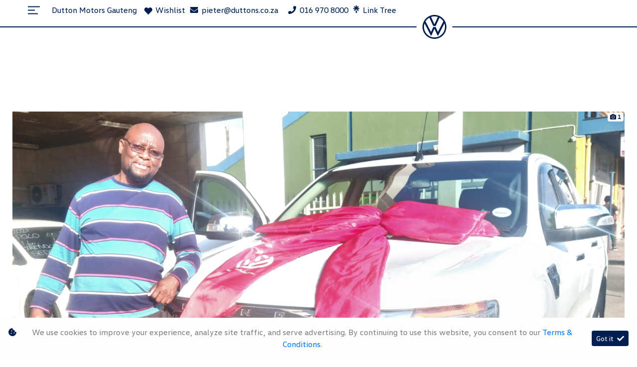

--- FILE ---
content_type: text/html; charset=utf-8
request_url: https://duttons.co.za/result/Articles/Delivery-Photos-8069
body_size: 7490
content:
<!DOCTYPE html>
<html

    lang="en"

>
<head>
	
    <meta name="iXAuditRule" content="UALinked">
<link id="favicon" rel="icon" href="https://image.blob.ix.co.za/LayoutImage/27/14/27-14-vwlog-14-256x256.ico" type="image/x-icon" />
<script async src="https://www.googletagmanager.com/gtag/js?id=G-CCVCZRGJ58"></script><script> window.dataLayer = window.dataLayer || []; function gtag(){dataLayer.push(arguments);} gtag('js', new Date()); gtag('config', 'G-CCVCZRGJ58');</script><title>Delivery Photos</title>

	<meta charset="utf-8" />
	<meta name="viewport" content="width=device-width, initial-scale=1.0"/>
	<link href="/Content/css?v=_SK6z31Cbp7gOWa_tUHoP5wXE1QTp1OP2XCbAoFtViw1" rel="stylesheet"/>

	
	<link rel="stylesheet" type="text/css" href="/Content/select2css/select2.min.css"/>
	<link rel="stylesheet" type="text/css" href="/Content/fontawesome-all.min.css"/>
	
                    <link href="/Content/Layout/Volkswagen/2020/css/style.css" type="text/css" rel="stylesheet"/>
                <link href="/Content/Layout/Volkswagen/2020/css/custom.css" type="text/css" rel="stylesheet"/>
                <link href="/Content/Layout/Volkswagen/2020/css/ss.css" type="text/css" rel="stylesheet"/>
                <link href="/Content/Layout/Volkswagen/2020/css/side-nav.css" type="text/css" rel="stylesheet"/>
                <link href="/Content/Layout/Volkswagen/2020/css/widget.css" type="text/css" rel="stylesheet"/>
                <link href="/Content/Layout/Volkswagen/2020/css/swiper-bundle.min.css" type="text/css" rel="stylesheet"/>
                <link href="/Content/Layout/Volkswagen/2020/css/ci.css" type="text/css" rel="stylesheet"/>
                <link href="/Content/Layout/Volkswagen/2020/css/dcard.css" type="text/css" rel="stylesheet"/>
                <link href="/Content/Layout/Volkswagen/2020/css/sig-e6-core.css" type="text/css" rel="stylesheet"/>
                <link href="/Content/Layout/Volkswagen/2020/css/sig-e6-ss.css" type="text/css" rel="stylesheet"/>
                <link href="/Content/Layout/Volkswagen/2020/css/ammends.css" type="text/css" rel="stylesheet"/>
    
    

</head>
<body>
	
    

	<input type="hidden" value="" id="current-user-fingerprint" />
	<input type="hidden" value="" id="current-user-jwt" />
	<div class="container-fluid">
		
<!-- START Engine 5 Core Render Page -->




<input id="hidden-layout" name="hidden-layout" type="hidden" value="Volkswagen_2020" />
<input id="hidden-website-id" name="hidden-website-id" type="hidden" value="248" />
<input id="hidden-client-id" name="hidden-client-id" type="hidden" value="394" />
<input id="hidden-page-id" name="hidden-page-id" type="hidden" value="0" />
<input id="hidden-page-content-id" name="hidden-page-content-id" type="hidden" value="0" />
<input id="hidden-legacy-page-id" name="hidden-legacy-page-id" type="hidden" value="0" />
<input id="hidden-page-language" name="hidden-page-language" type="hidden" value="en" />
<input id="simulate-host" name="simulate-host" type="hidden" value="" />
<input id="simulate-layout" name="simulate-layout" type="hidden" value="" />
<input id="simulate-language" name="simulate-language" type="hidden" value="" />
<input id="simulate-preview" name="simulate-preview" type="hidden" value="" />
<input id="hidden-sub-folder" name="hidden-sub-folder" type="hidden" value="" />
<input id="hidden-is-group-url" name="hidden-is-group-url" type="hidden" value="false" />
<input id="hidden-group-alias" name="hidden-group-alias" type="hidden" value="" />

<style>
    @media (min-width: 768px) 
    {
        .cookie-Banner {
            display: flex;
        }
    }
    @media (max-width: 768px) {
        .cookie-Banner .fa-cookie-bite {
            font-size: 0.7em;
            margin-top: 0.40rem !important;
        }
    }
</style>

<!-- Rendering page: 0 -->
<!-- Rendering page content: 0 -->
<div>
  <div class="sv-widget">
    <div class="sv-hidden">
      <div data-widget="WishlistBasket" data-widget-suffix="Testing" data-widget-version="default" data-widget-parameters="" data-widget-result="ReplaceWidget"></div>
    </div>
    <div class="sv_overlay"></div>
  </div>
  <header>
    <div id="header-wrapper" class="fixed-top scrl-up">
      <div id="ss"></div>
      <nav class="navbar navbar-expand-md navbar-dark" id="vw-navbar">
        <a class="navbar-brand" href="#" id="navbar_btn" target="_blank">
          <svg class="vw-navbar-item" height="24" role="img" viewbox="0 0 24 24" width="24" xmlns="http://www.w3.org/2000/svg">
            <path d="M0 4.39h24v2H0zM0 11.39h14v2H0zM0 18.39h20v2H0z"></path>
          </svg>
          <span class="text-primary disabled ml-2"></span>
        </a>
        <a href="/">
          <system>infoname</system>
        </a>
        <div class="contacts">
          <div class="wishlist-wrapper">
            <a class="wishlist-btn wl-b_wishlistbasket">
              <i class="w-btn_icon fas fa-heart"></i>
              <span class="w-btn_copy">Wishlist</span>
            </a>
          </div>
          <div class="ph-email">
            <system extra="icon=fas fa-envelope">infoemail</system>
          </div>
          <div class="ph-phone">
            <system extra="icon=fas fa-phone|clickToCall">infophone</system>
            <system extra="icon=fab fa-whatsapp">infowhatsapp</system>
          </div>
        </div>
        <div id="vw-logo" class="scrl-up">
          <div id="vw-logo-overlay">
            <div id="vw-logo-container">
              <div class="vw-nav-border"></div>
              <div id="vw-logo-wrapper">
                <a href="/">
                  <svg class="vw-navbar-item" viewBox="0 0 56 56" xmlns="http://www.w3.org/2000/svg" fill="currentColor">
                    <path d="M28 52.7C14.5 52.7 3.4 41.5 3.4 28c0-2.8.5-5.5 1.4-8.1l14.4 28c.2.4.4.7.9.7s.7-.3.9-.7L27.7 33c.1-.2.2-.3.3-.3.2 0 .2.2.3.3l6.8 14.9c.2.4.4.7.9.7s.7-.3.9-.7l14.4-28c.9 2.5 1.4 5.2 1.4 8.1-.1 13.5-11.2 24.7-24.7 24.7zm0-31.1c-.2 0-.2-.2-.3-.3L20 4.7c2.5-.9 5.2-1.4 8-1.4s5.5.5 8 1.4l-7.7 16.6c-.1.1-.1.3-.3.3zm-8.1 18c-.2 0-.2-.2-.3-.3L7 15.1c2.2-3.6 5.4-6.6 9.1-8.7L25 25.6c.2.4.4.5.7.5h4.6c.3 0 .5-.1.7-.5l8.8-19.2c3.7 2.1 6.9 5.1 9.1 8.7L36.4 39.3c-.1.2-.2.3-.3.3-.2 0-.2-.2-.3-.3L31 28.7c-.2-.4-.4-.5-.7-.5h-4.6c-.3 0-.5.1-.7.5l-4.8 10.6c-.1.1-.1.3-.3.3zM28 56c15.5 0 28-12.5 28-28S43.5 0 28 0 0 12.5 0 28s12.5 28 28 28z"></path>
                  </svg>
                </a>
              </div>
              <div class="vw-nav-border"></div>
            </div>
          </div>
        </div>
        <div class="collapse navbar-collapse" id="navbarCollapse"></div>
      </nav>
    </div>
    <div id="nav-menu">
      <div class="nav-menu-close-container container-fluid">
        <div class="row">
          <div class="col-lg-12">
            <div id="nav-menu-close-btn">
              <svg height="24" id="nav-menu-close-btn-svg" role="img" fill="#fff" viewbox="0 0 24 24" width="24" xmlns="http://www.w3.org/2000/svg">
                <path d="M21.474 3.467l-.942-.941L12 11.059 3.466 2.526l-.94.941L11.059 12l-8.533 8.532.94.942L12 12.941l8.532 8.533.942-.942L12.941 12z"></path>
              </svg>
              <span>Close menu</span>
            </div>
          </div>
        </div>
      </div>
      <div id="nav-menu-content">
        <div class="container">
          <div class="row">
            <div class="col-lg-9 MainNavList">
              <div data-system-widget="Menu.Text" data-system-widget-data="Category:1,TestCategory:" data-system-widget-parameter="UseList:true,separator:"></div>
            </div>
            <div class="col-lg-3">
              <div id="vw-menu-verticle-border"></div>
              <div>
                <div class="vw-menu-contact-title">
                  <p>Stay in touch</p>
                </div>
              </div>
              <div class="subMenusCheck">
                <div data-system-widget="Menu.Text" data-system-widget-data="Category:2,TestCategory:" data-system-widget-parameter="UseList:true,separator:"></div>
              </div>
              <div class="vw-menu-special-offers-container">
                <div class="featured-img-src d-none">
                  <div data-system-widget="Menu.Text" data-system-widget-data="Category:800,TestCategory:" data-system-widget-parameter="UseList:true,separator:"></div>
                </div>
                <a class="featured-img-link" href="">
                  <div class="featured-img-container">
                    <img alt="" class="img-fluid" src="https://image.blob.ix.co.za/LayoutImage/27/24/27-24-VW20Headers_680x510_Newmodels-24-680x510.jpg" />
                  </div>
                </a>
                <span class="mainMenuSpecialsWait">
                  <div data-system-widget="Menu.Text" data-system-widget-data="Category:3,TestCategory:" data-system-widget-parameter="UseList:false,separator:"></div>
                </span>
              </div>
            </div>
          </div>
          <div class="row sub-footer-container">
            <div class="col-lg-12 sub-footer">
              <div data-system-widget="Menu.Text" data-system-widget-data="Category:8,TestCategory:" data-system-widget-parameter="Separator: "></div>
            </div>
          </div>
        </div>
      </div>
    </div>
  </header>
  <div class="" data-layout-homepage="false">
    <div data-content-zone="main" id="divRenderBody">
      <div class="inner px-1 container py-5">				
        


    <div class="container">
        <div class="article-detail row mx-0 mb-3 px-0">
            <article>
                <div class="post-container">
                    <!-- Media Links -->
                    <div id="article-result-media" class="my-4">
                            <div data-system-widget="Display.ImageGallery" data-system-widget-parameter="suffix:article,margin:1,hover:none,useSingleDisplay:true,showImageCount:true,attachGallery:true,galleryParent:article-result-media,Images:https://image.blob.ix.co.za/ArticleImage/8069/1/8069-1-Mayajpg-1-1600x1158.jpg,Videos:,title:Delivery Photos"></div>
                    </div>

                    <h1>Delivery Photos</h1>


                    <div class="post-meta-data sh-columns">
                        <div class="post-meta post-meta-one">
                                <span class="post-meta-author ">
                                    by Dutton Motors
                                </span>

                            <div class="post-meta-date sh-default-color">
29 August 2022                            </div>

                        </div>
                        <div class="post-meta post-meta-two">
                        </div>
                    </div>

                    <div class="post-content text-justify">
                        
                    </div>
                    
                    <div class="a2a-heading font-weight-bold mb-2 mt-4">Share this post</div>
                    <div class="a2a_kit a2a_kit_size_32 a2a_default_style d-flex align-items-center"  data-a2a-title="Delivery Photos">
                        <!--
                        <div style="padding:0.5rem; display: flex; align-items: center;">
                            Share
                            <i class="fas fa-share-alt" style="margin-left: 5px;"></i>
                        </div>
                        -->
                        <a class="a2a_dd pl-0" href="https://www.addtoany.com/share"></a>
                        <a class="a2a_button_whatsapp"></a>
                        <a class="a2a_button_facebook"></a>
                        <a class="a2a_button_email"></a>
                    </div>
                    
                </div>
            </article>
        </div>
    </div>
    <script async src="https://static.addtoany.com/menu/page.js"></script>

      </div>
    </div>
  </div>
  <footer class="footer mx-auto">
    <div class="footer-hr">
      <div class="container">
        <hr />
      </div>
    </div>
    <div class="container">
      <div class="row">
        <div class="col-lg-3">
          <div data-system-widget="Menu.Text" data-system-widget-data="Category:4,TestCategory:" data-system-widget-parameter="UseList:true,Separator:"></div>
        </div>
        <div class="col-lg-3">
          <div data-system-widget="Menu.Text" data-system-widget-data="Category:5,TestCategory:" data-system-widget-parameter="UseList:true,Separator:"></div>
        </div>
        <div class="col-lg-3">
          <div data-system-widget="Menu.Text" data-system-widget-data="Category:6,TestCategory:" data-system-widget-parameter="UseList:true,Separator:"></div>
        </div>
        <div class="col-lg-3">
          <div data-system-widget="Menu.Text" data-system-widget-data="Category:7,TestCategory:" data-system-widget-parameter="UseList:true,Separator:"></div>
        </div>
      </div>
      <div class="row">
        <div class="col-lg-8 col-md-6 col-12 text-md-left text-sm-center text-center sub-footer">
          <div data-system-widget="Menu.Text" data-system-widget-data="Category:8,TestCategory:" data-system-widget-parameter="Separator: "></div>
        </div>
        <div class="col-lg-4 col-md-6 col-12 text-md-right text-sm-center text-center">
          <div class="copyright">
            <div data-system-widget="Menu.Text" data-system-widget-data="Category:9,TestCategory:" data-system-widget-parameter="UseList:true,Separator:"></div>
            <system>year</system>
          </div>
        </div>
      </div>
      <div class="row">
        <div class="col-12 text-center">
          <div class="dealer-logo">
            <system>infologo</system>
          </div>
        </div>
      </div>
    </div>
  </footer>
</div>

<div class="ix-system-link row my-1 mw-100">
    <div class="mx-auto col-12 col-lg-6 col-md-8 row">
        <div class="col-lg-4 col-md-6 col-12">
            <a href="/pi" class="btn btn-sm btn-outline-info btn-block">Personal Information</a>
        </div>
        <div class="col-lg-4 col-md-6 col-12">
            <a href="/terms" class="btn btn-sm btn-outline-info btn-block">Terms &amp; Conditions</a>
        </div>
        <div class="col-lg-4 col-md-6 col-12">
            <a href="/sitemap" class="btn btn-sm btn-outline-info btn-block">Sitemap</a>
        </div>
    </div>
</div>
    <div class="ix-powered-by">
        <a href="https://www.ix.co.za/" target="_blank" title="iX Online Motoring">
            <img title="iX Online Motoring" alt="iX Online Motoring" src="https://image.blob.ix.co.za/COVID19/ix_blue_150x120.svg" style="height:60px;margin-right:10px;">
        </a>
        
    </div>
<div class="alert alert-dismissible alert-light cookie-Banner rounded-0 p-3 flex-column flex-md-row align-items-start align-items-md-center justify-content-md-between justify-content-xl-center text-md-left text-xl-center" role="alert">
    <div class="d-flex align-items-start">
        <i class="fas fa-cookie-bite text-primary mr-2 mt-md-1"></i>
        <p class="mb-2 mb-md-0">
            We use cookies to improve your experience, analyze site traffic, and serve advertising.
            By continuing to use this website, you consent to our
            <a href="/terms" rel="noreferrer" target="_blank">Terms &amp; Conditions</a>.
        </p>
    </div>
    <div class="mt-md-0 ml-md-3 flex-shrink-0">
        <button type="button" class="btn btn-primary btn-sm float-right" onclick="dismissCookieAlert(this)">
            <span aria-hidden="true">Got it </span> <i class="fas fa-check ml-1"></i>
        </button>
    </div>
</div>









<!-- END Engine 5 Core Render Page -->

	</div>

	<div id="blueimp-gallery" class="blueimp-gallery blueimp-gallery-controls">
		<div class="slides"></div>
		<h3 class="title"></h3>
		<a class="prev"></a>
		<a class="next"></a>
		<a class="close"></a>
		<a class="play-pause"></a>
		<ol class="indicator"></ol>
	</div>
	<div aria-live="polite" aria-atomic="true" style="position: fixed;right: 10px;top: 10px;z-index: 99999;width: 100%;">
		<div style="position:absolute;top:0;right:0;" id="engine-toast-container">
		</div>
	</div>

	<script src="/bundles/jquery?v=NaSYefN7MmddhrthGgsD-GYgC1XbqUptoWrN0j3Q2vI1"></script>

	<script type="text/javascript">
		var jmlUserAgent = navigator.userAgent.toLowerCase();
		$.browser =
		{
			version: (jmlUserAgent.match(/.+(?:rv|it|ra|ie)[\/: ]([\d.]+)/) || [])[1],
			safari: /webkit/.test(jmlUserAgent),
			opera: /opera/.test(jmlUserAgent),
			msie: /msie/.test(jmlUserAgent) && !/opera/.test(jmlUserAgent),
			mozilla: /mozilla/.test(jmlUserAgent) && !/(compatible|webkit)/.test(jmlUserAgent)
		};
	</script>
	<script type="text/javascript">
		$(document).ready(function ()
		{
			var FingerPrinterCreater = 'd3etx0s3tdkq1xz3kaassgd4';
			var fingerPrint = GetFingerprint(FingerPrinterCreater);
			var userAccessToken = 'eyJhbGciOiJodHRwOi8vd3d3LnczLm9yZy8yMDAxLzA0L3htbGRzaWctbW9yZSNobWFjLXNoYTI1NiIsInR5cCI6IkpXVCJ9.[base64].KS0zC_YVycP4vWHh3o-1Xn6nK7uvrbVyGzXbgZoZyfo';

			$("#current-user-jwt").val(userAccessToken);
			$("#current-user-jwt").attr("data-token-date", '23 Jan 2026 19:24:03');
			$("#current-user-fingerprint").val(fingerPrint);
			console.log("fingerprint:" + fingerPrint);
			$("#engine-toast-container").toast();



			if (!!window.localStorage)
			{
				if (localStorage.cookieConsent)
				{
					var date1 = new Date(localStorage.cookieConsentDate);
					var date2 = new Date();
					var Difference_In_Time = date2.getTime() - date1.getTime();
					var Difference_In_Days = Difference_In_Time / (1000 * 3600 * 24);
					if (Math.floor(Difference_In_Days) > 30)
					{
						$(".cookie-Banner").show()
					}
					else
					{
						$(".cookie-Banner").hide()
					}
				}
				else
				{
					$(".cookie-Banner").show()
				}
			}
			lazyload();
		});
	</script>
	<script>
		console.image = function (url, size = 100)
		{
			var image = new Image();
			image.onload = function ()
			{
				var style = [
					'font-size: 1px;',
					'padding: ' + this.height / 100 * size + 'px ' + this.width / 100 * size + 'px;',
					'background: url(' + url + ') no-repeat;',
					'background-size: contain;'
				].join(' ');
				console.log('%c ', style);
			};
			image.src = url;
		};
		console.image("https://image.blob.ix.co.za/COVID19/ix_blue_150x120.svg")
	</script>
	<script>
		function dismissCookieAlert(btn)
		{
			if (!!window.localStorage)
			{
				localStorage.cookieConsent = 1;
				localStorage.cookieConsentDate = new Date();
                $(btn).closest('.cookie-Banner').hide();
				//btn.parent().hide();
			}

		}
	</script>
	<script src="/bundles/bootstrap?v=txcS3jo1O6GTexOjGVhQXTGfhxszBAiYcVkIWUG6yUE1"></script>

	
		<scrypt type="text/javascript" src="/Scripts/inputmask/inputmask.min.js?v=1.01"></scrypt>
		<script type="text/javascript" src="/Scripts/inputmask/jquery.inputmask.min.js?v=1.01"></script>
<script src="/bundles/engine?v=jUYq7GGygPPlfkcx2ePxwNs0gDT9UdWrjQE7tweJJ9g1"></script>
		<script src="/Scripts/Engine/LazyLoader.min.js"></script>
		<script type="text/javascript" src="/Scripts/Engine/Widget/Wishlist.min.js"></script>
		<script type="text/javascript" src="/Scripts/Engine/Widget.min.js?v=1.59"></script>
		<script type="text/javascript" src="/Scripts/select2.min.js"></script>
		<script type="text/javascript" src="/Scripts/Engine/ImageRotator.min.js"></script>
		<script type="text/javascript" src="/Scripts/fingerprint.min.js"></script>
		<script src="/Scripts/WGLHashing.min.js"></script>
		<script type="text/javascript" src="/Scripts/Blueimp/blueimp-gallery.min.js"></script>
		<script type="text/javascript" src="/Scripts/Blueimp/blueimp-gallery-youtube.min.js"></script>
		<script type="text/javascript" src="/Scripts/Blueimp/blueimp-gallery-video.min.js"></script>
		<script type="text/javascript" src="/Scripts/Blueimp/blueimp-gallery-indicator.min.js"></script>
	
    
<script type="text/javascript">
	var JSLabel =
	{
		WidgetLoading: "Loading",
		SystemWidgetError: "System Widget Error",
		FieldLoading: "Loading",
		SelectA: "Select a"
	};
</script>
                <script src="/Content/Layout/Volkswagen/2020/js/script.js" type="text/javascript"></script>
                <script src="/Content/Layout/Volkswagen/2020/js/side-nav.js" type="text/javascript"></script>
                <script src="/Content/Layout/Volkswagen/2020/js/custom.js" type="text/javascript"></script>
                <script src="/Content/Layout/Volkswagen/2020/js/swiper-bundle.min.js" type="text/javascript"></script>
                <script src="/Content/Layout/Volkswagen/2020/js/skrollr.min.js" type="text/javascript"></script>
                <script src="/Content/Layout/Volkswagen/2020/js/ci.js" type="text/javascript"></script>
                <script src="/Content/Layout/Volkswagen/2020/js/dcard.js" type="text/javascript"></script>
                <script src="/Content/Layout/Volkswagen/2020/js/sig-e6-core.js" type="text/javascript"></script>


	
    <script>     $('.contacts').append(`
      <div class="hsocials">
        <a href="https://linktr.ee/TEAMVAAL" target="_blank">
          <i class="fab fa-link-tree"></i> Link Tree
        </a>
      </div>
    `);
</script>


</body>
</html>
